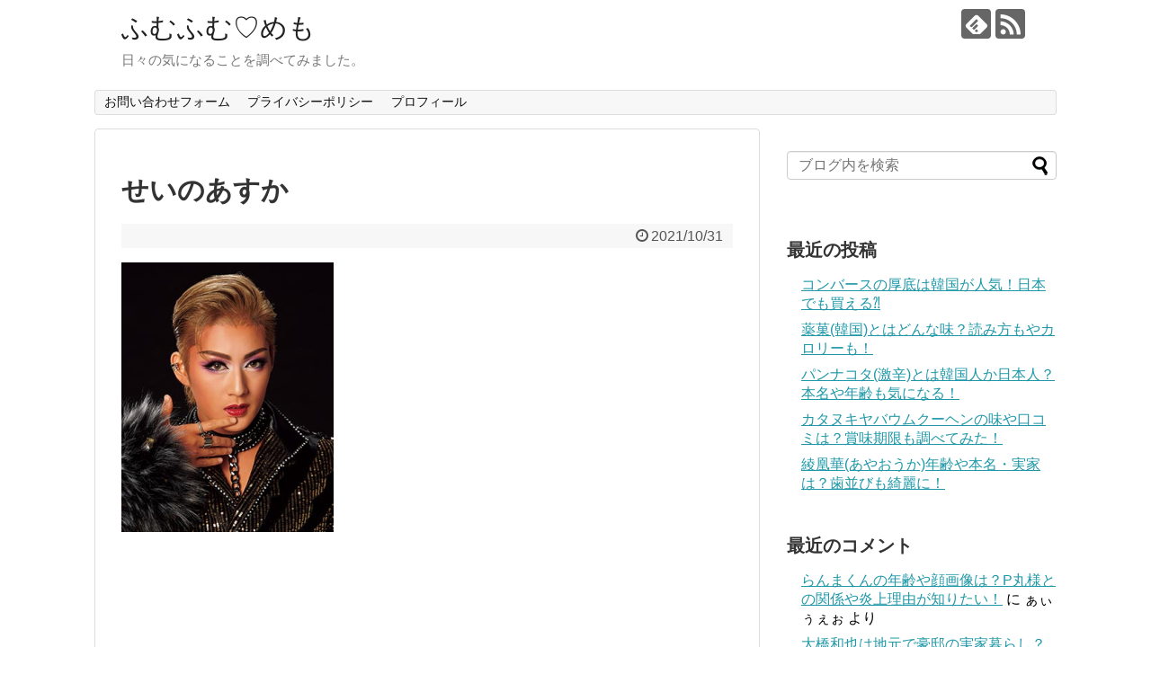

--- FILE ---
content_type: text/html; charset=UTF-8
request_url: https://uriboumiracle.com/archives/4695/%E3%81%9B%E3%81%84%E3%81%AE%E3%81%82%E3%81%99%E3%81%8B
body_size: 17486
content:
<!DOCTYPE html>
<html dir="ltr" lang="ja" prefix="og: https://ogp.me/ns#">
<head>
<meta charset="UTF-8">
  <meta name="viewport" content="width=1280, maximum-scale=1, user-scalable=yes">
<link rel="alternate" type="application/rss+xml" title="ふむふむ♡めも RSS Feed" href="https://uriboumiracle.com/feed" />
<link rel="pingback" href="https://uriboumiracle.com/xmlrpc.php" />
<meta name="robots" content="noindex,follow">
<meta name="description" content="" />
<!-- OGP -->
<meta property="og:type" content="article">
<meta property="og:description" content="">
<meta property="og:title" content="せいのあすか">
<meta property="og:url" content="https://uriboumiracle.com/archives/4695/%e3%81%9b%e3%81%84%e3%81%ae%e3%81%82%e3%81%99%e3%81%8b">
<meta property="og:image" content="https://uriboumiracle.com/wp-content/themes/simplicity2/images/og-image.jpg">
<meta property="og:site_name" content="ふむふむ♡めも">
<meta property="og:locale" content="ja_JP">
<!-- /OGP -->
<!-- Twitter Card -->
<meta name="twitter:card" content="summary">
<meta name="twitter:description" content="">
<meta name="twitter:title" content="せいのあすか">
<meta name="twitter:url" content="https://uriboumiracle.com/archives/4695/%e3%81%9b%e3%81%84%e3%81%ae%e3%81%82%e3%81%99%e3%81%8b">
<meta name="twitter:image" content="https://uriboumiracle.com/wp-content/themes/simplicity2/images/og-image.jpg">
<meta name="twitter:domain" content="uriboumiracle.com">
<!-- /Twitter Card -->

<title>せいのあすか | ふむふむ♡めも</title>

		<!-- All in One SEO 4.9.3 - aioseo.com -->
	<meta name="robots" content="max-image-preview:large" />
	<meta name="author" content="うりぼぅ"/>
	<link rel="canonical" href="https://uriboumiracle.com/archives/4695/%e3%81%9b%e3%81%84%e3%81%ae%e3%81%82%e3%81%99%e3%81%8b" />
	<meta name="generator" content="All in One SEO (AIOSEO) 4.9.3" />
		<meta property="og:locale" content="ja_JP" />
		<meta property="og:site_name" content="ふむふむ♡めも | 日々の気になることを調べてみました。" />
		<meta property="og:type" content="article" />
		<meta property="og:title" content="せいのあすか | ふむふむ♡めも" />
		<meta property="og:url" content="https://uriboumiracle.com/archives/4695/%e3%81%9b%e3%81%84%e3%81%ae%e3%81%82%e3%81%99%e3%81%8b" />
		<meta property="article:published_time" content="2021-10-31T02:27:58+00:00" />
		<meta property="article:modified_time" content="2021-10-31T02:27:58+00:00" />
		<meta name="twitter:card" content="summary" />
		<meta name="twitter:title" content="せいのあすか | ふむふむ♡めも" />
		<script type="application/ld+json" class="aioseo-schema">
			{"@context":"https:\/\/schema.org","@graph":[{"@type":"BreadcrumbList","@id":"https:\/\/uriboumiracle.com\/archives\/4695\/%e3%81%9b%e3%81%84%e3%81%ae%e3%81%82%e3%81%99%e3%81%8b#breadcrumblist","itemListElement":[{"@type":"ListItem","@id":"https:\/\/uriboumiracle.com#listItem","position":1,"name":"\u30db\u30fc\u30e0","item":"https:\/\/uriboumiracle.com","nextItem":{"@type":"ListItem","@id":"https:\/\/uriboumiracle.com\/archives\/4695\/%e3%81%9b%e3%81%84%e3%81%ae%e3%81%82%e3%81%99%e3%81%8b#listItem","name":"\u305b\u3044\u306e\u3042\u3059\u304b"}},{"@type":"ListItem","@id":"https:\/\/uriboumiracle.com\/archives\/4695\/%e3%81%9b%e3%81%84%e3%81%ae%e3%81%82%e3%81%99%e3%81%8b#listItem","position":2,"name":"\u305b\u3044\u306e\u3042\u3059\u304b","previousItem":{"@type":"ListItem","@id":"https:\/\/uriboumiracle.com#listItem","name":"\u30db\u30fc\u30e0"}}]},{"@type":"ItemPage","@id":"https:\/\/uriboumiracle.com\/archives\/4695\/%e3%81%9b%e3%81%84%e3%81%ae%e3%81%82%e3%81%99%e3%81%8b#itempage","url":"https:\/\/uriboumiracle.com\/archives\/4695\/%e3%81%9b%e3%81%84%e3%81%ae%e3%81%82%e3%81%99%e3%81%8b","name":"\u305b\u3044\u306e\u3042\u3059\u304b | \u3075\u3080\u3075\u3080\u2661\u3081\u3082","inLanguage":"ja","isPartOf":{"@id":"https:\/\/uriboumiracle.com\/#website"},"breadcrumb":{"@id":"https:\/\/uriboumiracle.com\/archives\/4695\/%e3%81%9b%e3%81%84%e3%81%ae%e3%81%82%e3%81%99%e3%81%8b#breadcrumblist"},"author":{"@id":"https:\/\/uriboumiracle.com\/archives\/author\/camelliatopaz25#author"},"creator":{"@id":"https:\/\/uriboumiracle.com\/archives\/author\/camelliatopaz25#author"},"datePublished":"2021-10-31T11:27:58+09:00","dateModified":"2021-10-31T11:27:58+09:00"},{"@type":"Person","@id":"https:\/\/uriboumiracle.com\/#person","name":"\u3046\u308a\u307c\u3045","image":"https:\/\/uriboumiracle.com\/wp-content\/uploads\/2020\/02\/PNG\u30a4\u30e1\u30fc\u30b8-6.png"},{"@type":"Person","@id":"https:\/\/uriboumiracle.com\/archives\/author\/camelliatopaz25#author","url":"https:\/\/uriboumiracle.com\/archives\/author\/camelliatopaz25","name":"\u3046\u308a\u307c\u3045","image":{"@type":"ImageObject","@id":"https:\/\/uriboumiracle.com\/archives\/4695\/%e3%81%9b%e3%81%84%e3%81%ae%e3%81%82%e3%81%99%e3%81%8b#authorImage","url":"https:\/\/secure.gravatar.com\/avatar\/f7cde08e8ba8c26023551df04da467fa8c999a7772604969914aca0e21dcc87e?s=96&d=mm&r=g","width":96,"height":96,"caption":"\u3046\u308a\u307c\u3045"}},{"@type":"WebSite","@id":"https:\/\/uriboumiracle.com\/#website","url":"https:\/\/uriboumiracle.com\/","name":"\u3075\u3080\u3075\u3080\u2661\u3081\u3082","description":"\u65e5\u3005\u306e\u6c17\u306b\u306a\u308b\u3053\u3068\u3092\u8abf\u3079\u3066\u307f\u307e\u3057\u305f\u3002","inLanguage":"ja","publisher":{"@id":"https:\/\/uriboumiracle.com\/#person"}}]}
		</script>
		<!-- All in One SEO -->

<link rel='dns-prefetch' href='//secure.gravatar.com' />
<link rel='dns-prefetch' href='//stats.wp.com' />
<link rel='dns-prefetch' href='//v0.wordpress.com' />
<link rel='preconnect' href='//i0.wp.com' />
<link rel='preconnect' href='//c0.wp.com' />
<link rel="alternate" type="application/rss+xml" title="ふむふむ♡めも &raquo; フィード" href="https://uriboumiracle.com/feed" />
<link rel="alternate" type="application/rss+xml" title="ふむふむ♡めも &raquo; コメントフィード" href="https://uriboumiracle.com/comments/feed" />
<link rel="alternate" type="application/rss+xml" title="ふむふむ♡めも &raquo; せいのあすか のコメントのフィード" href="https://uriboumiracle.com/archives/4695/%e3%81%9b%e3%81%84%e3%81%ae%e3%81%82%e3%81%99%e3%81%8b/feed" />
<link rel="alternate" title="oEmbed (JSON)" type="application/json+oembed" href="https://uriboumiracle.com/wp-json/oembed/1.0/embed?url=https%3A%2F%2Furiboumiracle.com%2Farchives%2F4695%2F%25e3%2581%259b%25e3%2581%2584%25e3%2581%25ae%25e3%2581%2582%25e3%2581%2599%25e3%2581%258b" />
<link rel="alternate" title="oEmbed (XML)" type="text/xml+oembed" href="https://uriboumiracle.com/wp-json/oembed/1.0/embed?url=https%3A%2F%2Furiboumiracle.com%2Farchives%2F4695%2F%25e3%2581%259b%25e3%2581%2584%25e3%2581%25ae%25e3%2581%2582%25e3%2581%2599%25e3%2581%258b&#038;format=xml" />
		<!-- This site uses the Google Analytics by ExactMetrics plugin v8.11.1 - Using Analytics tracking - https://www.exactmetrics.com/ -->
							<script src="//www.googletagmanager.com/gtag/js?id=G-R2S4BQMEDL"  data-cfasync="false" data-wpfc-render="false" type="text/javascript" async></script>
			<script data-cfasync="false" data-wpfc-render="false" type="text/javascript">
				var em_version = '8.11.1';
				var em_track_user = true;
				var em_no_track_reason = '';
								var ExactMetricsDefaultLocations = {"page_location":"https:\/\/uriboumiracle.com\/archives\/4695\/%E3%81%9B%E3%81%84%E3%81%AE%E3%81%82%E3%81%99%E3%81%8B\/"};
								if ( typeof ExactMetricsPrivacyGuardFilter === 'function' ) {
					var ExactMetricsLocations = (typeof ExactMetricsExcludeQuery === 'object') ? ExactMetricsPrivacyGuardFilter( ExactMetricsExcludeQuery ) : ExactMetricsPrivacyGuardFilter( ExactMetricsDefaultLocations );
				} else {
					var ExactMetricsLocations = (typeof ExactMetricsExcludeQuery === 'object') ? ExactMetricsExcludeQuery : ExactMetricsDefaultLocations;
				}

								var disableStrs = [
										'ga-disable-G-R2S4BQMEDL',
									];

				/* Function to detect opted out users */
				function __gtagTrackerIsOptedOut() {
					for (var index = 0; index < disableStrs.length; index++) {
						if (document.cookie.indexOf(disableStrs[index] + '=true') > -1) {
							return true;
						}
					}

					return false;
				}

				/* Disable tracking if the opt-out cookie exists. */
				if (__gtagTrackerIsOptedOut()) {
					for (var index = 0; index < disableStrs.length; index++) {
						window[disableStrs[index]] = true;
					}
				}

				/* Opt-out function */
				function __gtagTrackerOptout() {
					for (var index = 0; index < disableStrs.length; index++) {
						document.cookie = disableStrs[index] + '=true; expires=Thu, 31 Dec 2099 23:59:59 UTC; path=/';
						window[disableStrs[index]] = true;
					}
				}

				if ('undefined' === typeof gaOptout) {
					function gaOptout() {
						__gtagTrackerOptout();
					}
				}
								window.dataLayer = window.dataLayer || [];

				window.ExactMetricsDualTracker = {
					helpers: {},
					trackers: {},
				};
				if (em_track_user) {
					function __gtagDataLayer() {
						dataLayer.push(arguments);
					}

					function __gtagTracker(type, name, parameters) {
						if (!parameters) {
							parameters = {};
						}

						if (parameters.send_to) {
							__gtagDataLayer.apply(null, arguments);
							return;
						}

						if (type === 'event') {
														parameters.send_to = exactmetrics_frontend.v4_id;
							var hookName = name;
							if (typeof parameters['event_category'] !== 'undefined') {
								hookName = parameters['event_category'] + ':' + name;
							}

							if (typeof ExactMetricsDualTracker.trackers[hookName] !== 'undefined') {
								ExactMetricsDualTracker.trackers[hookName](parameters);
							} else {
								__gtagDataLayer('event', name, parameters);
							}
							
						} else {
							__gtagDataLayer.apply(null, arguments);
						}
					}

					__gtagTracker('js', new Date());
					__gtagTracker('set', {
						'developer_id.dNDMyYj': true,
											});
					if ( ExactMetricsLocations.page_location ) {
						__gtagTracker('set', ExactMetricsLocations);
					}
										__gtagTracker('config', 'G-R2S4BQMEDL', {"forceSSL":"true"} );
										window.gtag = __gtagTracker;										(function () {
						/* https://developers.google.com/analytics/devguides/collection/analyticsjs/ */
						/* ga and __gaTracker compatibility shim. */
						var noopfn = function () {
							return null;
						};
						var newtracker = function () {
							return new Tracker();
						};
						var Tracker = function () {
							return null;
						};
						var p = Tracker.prototype;
						p.get = noopfn;
						p.set = noopfn;
						p.send = function () {
							var args = Array.prototype.slice.call(arguments);
							args.unshift('send');
							__gaTracker.apply(null, args);
						};
						var __gaTracker = function () {
							var len = arguments.length;
							if (len === 0) {
								return;
							}
							var f = arguments[len - 1];
							if (typeof f !== 'object' || f === null || typeof f.hitCallback !== 'function') {
								if ('send' === arguments[0]) {
									var hitConverted, hitObject = false, action;
									if ('event' === arguments[1]) {
										if ('undefined' !== typeof arguments[3]) {
											hitObject = {
												'eventAction': arguments[3],
												'eventCategory': arguments[2],
												'eventLabel': arguments[4],
												'value': arguments[5] ? arguments[5] : 1,
											}
										}
									}
									if ('pageview' === arguments[1]) {
										if ('undefined' !== typeof arguments[2]) {
											hitObject = {
												'eventAction': 'page_view',
												'page_path': arguments[2],
											}
										}
									}
									if (typeof arguments[2] === 'object') {
										hitObject = arguments[2];
									}
									if (typeof arguments[5] === 'object') {
										Object.assign(hitObject, arguments[5]);
									}
									if ('undefined' !== typeof arguments[1].hitType) {
										hitObject = arguments[1];
										if ('pageview' === hitObject.hitType) {
											hitObject.eventAction = 'page_view';
										}
									}
									if (hitObject) {
										action = 'timing' === arguments[1].hitType ? 'timing_complete' : hitObject.eventAction;
										hitConverted = mapArgs(hitObject);
										__gtagTracker('event', action, hitConverted);
									}
								}
								return;
							}

							function mapArgs(args) {
								var arg, hit = {};
								var gaMap = {
									'eventCategory': 'event_category',
									'eventAction': 'event_action',
									'eventLabel': 'event_label',
									'eventValue': 'event_value',
									'nonInteraction': 'non_interaction',
									'timingCategory': 'event_category',
									'timingVar': 'name',
									'timingValue': 'value',
									'timingLabel': 'event_label',
									'page': 'page_path',
									'location': 'page_location',
									'title': 'page_title',
									'referrer' : 'page_referrer',
								};
								for (arg in args) {
																		if (!(!args.hasOwnProperty(arg) || !gaMap.hasOwnProperty(arg))) {
										hit[gaMap[arg]] = args[arg];
									} else {
										hit[arg] = args[arg];
									}
								}
								return hit;
							}

							try {
								f.hitCallback();
							} catch (ex) {
							}
						};
						__gaTracker.create = newtracker;
						__gaTracker.getByName = newtracker;
						__gaTracker.getAll = function () {
							return [];
						};
						__gaTracker.remove = noopfn;
						__gaTracker.loaded = true;
						window['__gaTracker'] = __gaTracker;
					})();
									} else {
										console.log("");
					(function () {
						function __gtagTracker() {
							return null;
						}

						window['__gtagTracker'] = __gtagTracker;
						window['gtag'] = __gtagTracker;
					})();
									}
			</script>
							<!-- / Google Analytics by ExactMetrics -->
				<!-- This site uses the Google Analytics by MonsterInsights plugin v9.11.1 - Using Analytics tracking - https://www.monsterinsights.com/ -->
							<script src="//www.googletagmanager.com/gtag/js?id=G-R2S4BQMEDL"  data-cfasync="false" data-wpfc-render="false" type="text/javascript" async></script>
			<script data-cfasync="false" data-wpfc-render="false" type="text/javascript">
				var mi_version = '9.11.1';
				var mi_track_user = true;
				var mi_no_track_reason = '';
								var MonsterInsightsDefaultLocations = {"page_location":"https:\/\/uriboumiracle.com\/archives\/4695\/%E3%81%9B%E3%81%84%E3%81%AE%E3%81%82%E3%81%99%E3%81%8B\/"};
								if ( typeof MonsterInsightsPrivacyGuardFilter === 'function' ) {
					var MonsterInsightsLocations = (typeof MonsterInsightsExcludeQuery === 'object') ? MonsterInsightsPrivacyGuardFilter( MonsterInsightsExcludeQuery ) : MonsterInsightsPrivacyGuardFilter( MonsterInsightsDefaultLocations );
				} else {
					var MonsterInsightsLocations = (typeof MonsterInsightsExcludeQuery === 'object') ? MonsterInsightsExcludeQuery : MonsterInsightsDefaultLocations;
				}

								var disableStrs = [
										'ga-disable-G-R2S4BQMEDL',
									];

				/* Function to detect opted out users */
				function __gtagTrackerIsOptedOut() {
					for (var index = 0; index < disableStrs.length; index++) {
						if (document.cookie.indexOf(disableStrs[index] + '=true') > -1) {
							return true;
						}
					}

					return false;
				}

				/* Disable tracking if the opt-out cookie exists. */
				if (__gtagTrackerIsOptedOut()) {
					for (var index = 0; index < disableStrs.length; index++) {
						window[disableStrs[index]] = true;
					}
				}

				/* Opt-out function */
				function __gtagTrackerOptout() {
					for (var index = 0; index < disableStrs.length; index++) {
						document.cookie = disableStrs[index] + '=true; expires=Thu, 31 Dec 2099 23:59:59 UTC; path=/';
						window[disableStrs[index]] = true;
					}
				}

				if ('undefined' === typeof gaOptout) {
					function gaOptout() {
						__gtagTrackerOptout();
					}
				}
								window.dataLayer = window.dataLayer || [];

				window.MonsterInsightsDualTracker = {
					helpers: {},
					trackers: {},
				};
				if (mi_track_user) {
					function __gtagDataLayer() {
						dataLayer.push(arguments);
					}

					function __gtagTracker(type, name, parameters) {
						if (!parameters) {
							parameters = {};
						}

						if (parameters.send_to) {
							__gtagDataLayer.apply(null, arguments);
							return;
						}

						if (type === 'event') {
														parameters.send_to = monsterinsights_frontend.v4_id;
							var hookName = name;
							if (typeof parameters['event_category'] !== 'undefined') {
								hookName = parameters['event_category'] + ':' + name;
							}

							if (typeof MonsterInsightsDualTracker.trackers[hookName] !== 'undefined') {
								MonsterInsightsDualTracker.trackers[hookName](parameters);
							} else {
								__gtagDataLayer('event', name, parameters);
							}
							
						} else {
							__gtagDataLayer.apply(null, arguments);
						}
					}

					__gtagTracker('js', new Date());
					__gtagTracker('set', {
						'developer_id.dZGIzZG': true,
											});
					if ( MonsterInsightsLocations.page_location ) {
						__gtagTracker('set', MonsterInsightsLocations);
					}
										__gtagTracker('config', 'G-R2S4BQMEDL', {"forceSSL":"true","link_attribution":"true"} );
										window.gtag = __gtagTracker;										(function () {
						/* https://developers.google.com/analytics/devguides/collection/analyticsjs/ */
						/* ga and __gaTracker compatibility shim. */
						var noopfn = function () {
							return null;
						};
						var newtracker = function () {
							return new Tracker();
						};
						var Tracker = function () {
							return null;
						};
						var p = Tracker.prototype;
						p.get = noopfn;
						p.set = noopfn;
						p.send = function () {
							var args = Array.prototype.slice.call(arguments);
							args.unshift('send');
							__gaTracker.apply(null, args);
						};
						var __gaTracker = function () {
							var len = arguments.length;
							if (len === 0) {
								return;
							}
							var f = arguments[len - 1];
							if (typeof f !== 'object' || f === null || typeof f.hitCallback !== 'function') {
								if ('send' === arguments[0]) {
									var hitConverted, hitObject = false, action;
									if ('event' === arguments[1]) {
										if ('undefined' !== typeof arguments[3]) {
											hitObject = {
												'eventAction': arguments[3],
												'eventCategory': arguments[2],
												'eventLabel': arguments[4],
												'value': arguments[5] ? arguments[5] : 1,
											}
										}
									}
									if ('pageview' === arguments[1]) {
										if ('undefined' !== typeof arguments[2]) {
											hitObject = {
												'eventAction': 'page_view',
												'page_path': arguments[2],
											}
										}
									}
									if (typeof arguments[2] === 'object') {
										hitObject = arguments[2];
									}
									if (typeof arguments[5] === 'object') {
										Object.assign(hitObject, arguments[5]);
									}
									if ('undefined' !== typeof arguments[1].hitType) {
										hitObject = arguments[1];
										if ('pageview' === hitObject.hitType) {
											hitObject.eventAction = 'page_view';
										}
									}
									if (hitObject) {
										action = 'timing' === arguments[1].hitType ? 'timing_complete' : hitObject.eventAction;
										hitConverted = mapArgs(hitObject);
										__gtagTracker('event', action, hitConverted);
									}
								}
								return;
							}

							function mapArgs(args) {
								var arg, hit = {};
								var gaMap = {
									'eventCategory': 'event_category',
									'eventAction': 'event_action',
									'eventLabel': 'event_label',
									'eventValue': 'event_value',
									'nonInteraction': 'non_interaction',
									'timingCategory': 'event_category',
									'timingVar': 'name',
									'timingValue': 'value',
									'timingLabel': 'event_label',
									'page': 'page_path',
									'location': 'page_location',
									'title': 'page_title',
									'referrer' : 'page_referrer',
								};
								for (arg in args) {
																		if (!(!args.hasOwnProperty(arg) || !gaMap.hasOwnProperty(arg))) {
										hit[gaMap[arg]] = args[arg];
									} else {
										hit[arg] = args[arg];
									}
								}
								return hit;
							}

							try {
								f.hitCallback();
							} catch (ex) {
							}
						};
						__gaTracker.create = newtracker;
						__gaTracker.getByName = newtracker;
						__gaTracker.getAll = function () {
							return [];
						};
						__gaTracker.remove = noopfn;
						__gaTracker.loaded = true;
						window['__gaTracker'] = __gaTracker;
					})();
									} else {
										console.log("");
					(function () {
						function __gtagTracker() {
							return null;
						}

						window['__gtagTracker'] = __gtagTracker;
						window['gtag'] = __gtagTracker;
					})();
									}
			</script>
							<!-- / Google Analytics by MonsterInsights -->
		<!-- uriboumiracle.com is managing ads with Advanced Ads 2.0.16 – https://wpadvancedads.com/ --><script id="uribo-ready">
			window.advanced_ads_ready=function(e,a){a=a||"complete";var d=function(e){return"interactive"===a?"loading"!==e:"complete"===e};d(document.readyState)?e():document.addEventListener("readystatechange",(function(a){d(a.target.readyState)&&e()}),{once:"interactive"===a})},window.advanced_ads_ready_queue=window.advanced_ads_ready_queue||[];		</script>
		<style id='wp-img-auto-sizes-contain-inline-css' type='text/css'>
img:is([sizes=auto i],[sizes^="auto," i]){contain-intrinsic-size:3000px 1500px}
/*# sourceURL=wp-img-auto-sizes-contain-inline-css */
</style>
<link rel='stylesheet' id='simplicity-style-css' href='https://uriboumiracle.com/wp-content/themes/simplicity2/style.css?ver=6.9&#038;fver=20180915011641' type='text/css' media='all' />
<link rel='stylesheet' id='responsive-style-css' href='https://uriboumiracle.com/wp-content/themes/simplicity2/css/responsive-pc.css?ver=6.9&#038;fver=20180915011640' type='text/css' media='all' />
<link rel='stylesheet' id='font-awesome-style-css' href='https://uriboumiracle.com/wp-content/themes/simplicity2/webfonts/css/font-awesome.min.css?ver=6.9&#038;fver=20180915011641' type='text/css' media='all' />
<link rel='stylesheet' id='icomoon-style-css' href='https://uriboumiracle.com/wp-content/themes/simplicity2/webfonts/icomoon/style.css?ver=6.9&#038;fver=20180915011641' type='text/css' media='all' />
<link rel='stylesheet' id='extension-style-css' href='https://uriboumiracle.com/wp-content/themes/simplicity2/css/extension.css?ver=6.9&#038;fver=20180915011640' type='text/css' media='all' />
<style id='extension-style-inline-css' type='text/css'>
@media screen and (max-width:639px){.article br{display:block}}
/*# sourceURL=extension-style-inline-css */
</style>
<link rel='stylesheet' id='print-style-css' href='https://uriboumiracle.com/wp-content/themes/simplicity2/css/print.css?ver=6.9&#038;fver=20180915011640' type='text/css' media='print' />
<link rel='stylesheet' id='sns-twitter-type-style-css' href='https://uriboumiracle.com/wp-content/themes/simplicity2/css/sns-twitter-type.css?ver=6.9&#038;fver=20180915011640' type='text/css' media='all' />
<style id='wp-emoji-styles-inline-css' type='text/css'>

	img.wp-smiley, img.emoji {
		display: inline !important;
		border: none !important;
		box-shadow: none !important;
		height: 1em !important;
		width: 1em !important;
		margin: 0 0.07em !important;
		vertical-align: -0.1em !important;
		background: none !important;
		padding: 0 !important;
	}
/*# sourceURL=wp-emoji-styles-inline-css */
</style>
<style id='wp-block-library-inline-css' type='text/css'>
:root{--wp-block-synced-color:#7a00df;--wp-block-synced-color--rgb:122,0,223;--wp-bound-block-color:var(--wp-block-synced-color);--wp-editor-canvas-background:#ddd;--wp-admin-theme-color:#007cba;--wp-admin-theme-color--rgb:0,124,186;--wp-admin-theme-color-darker-10:#006ba1;--wp-admin-theme-color-darker-10--rgb:0,107,160.5;--wp-admin-theme-color-darker-20:#005a87;--wp-admin-theme-color-darker-20--rgb:0,90,135;--wp-admin-border-width-focus:2px}@media (min-resolution:192dpi){:root{--wp-admin-border-width-focus:1.5px}}.wp-element-button{cursor:pointer}:root .has-very-light-gray-background-color{background-color:#eee}:root .has-very-dark-gray-background-color{background-color:#313131}:root .has-very-light-gray-color{color:#eee}:root .has-very-dark-gray-color{color:#313131}:root .has-vivid-green-cyan-to-vivid-cyan-blue-gradient-background{background:linear-gradient(135deg,#00d084,#0693e3)}:root .has-purple-crush-gradient-background{background:linear-gradient(135deg,#34e2e4,#4721fb 50%,#ab1dfe)}:root .has-hazy-dawn-gradient-background{background:linear-gradient(135deg,#faaca8,#dad0ec)}:root .has-subdued-olive-gradient-background{background:linear-gradient(135deg,#fafae1,#67a671)}:root .has-atomic-cream-gradient-background{background:linear-gradient(135deg,#fdd79a,#004a59)}:root .has-nightshade-gradient-background{background:linear-gradient(135deg,#330968,#31cdcf)}:root .has-midnight-gradient-background{background:linear-gradient(135deg,#020381,#2874fc)}:root{--wp--preset--font-size--normal:16px;--wp--preset--font-size--huge:42px}.has-regular-font-size{font-size:1em}.has-larger-font-size{font-size:2.625em}.has-normal-font-size{font-size:var(--wp--preset--font-size--normal)}.has-huge-font-size{font-size:var(--wp--preset--font-size--huge)}.has-text-align-center{text-align:center}.has-text-align-left{text-align:left}.has-text-align-right{text-align:right}.has-fit-text{white-space:nowrap!important}#end-resizable-editor-section{display:none}.aligncenter{clear:both}.items-justified-left{justify-content:flex-start}.items-justified-center{justify-content:center}.items-justified-right{justify-content:flex-end}.items-justified-space-between{justify-content:space-between}.screen-reader-text{border:0;clip-path:inset(50%);height:1px;margin:-1px;overflow:hidden;padding:0;position:absolute;width:1px;word-wrap:normal!important}.screen-reader-text:focus{background-color:#ddd;clip-path:none;color:#444;display:block;font-size:1em;height:auto;left:5px;line-height:normal;padding:15px 23px 14px;text-decoration:none;top:5px;width:auto;z-index:100000}html :where(.has-border-color){border-style:solid}html :where([style*=border-top-color]){border-top-style:solid}html :where([style*=border-right-color]){border-right-style:solid}html :where([style*=border-bottom-color]){border-bottom-style:solid}html :where([style*=border-left-color]){border-left-style:solid}html :where([style*=border-width]){border-style:solid}html :where([style*=border-top-width]){border-top-style:solid}html :where([style*=border-right-width]){border-right-style:solid}html :where([style*=border-bottom-width]){border-bottom-style:solid}html :where([style*=border-left-width]){border-left-style:solid}html :where(img[class*=wp-image-]){height:auto;max-width:100%}:where(figure){margin:0 0 1em}html :where(.is-position-sticky){--wp-admin--admin-bar--position-offset:var(--wp-admin--admin-bar--height,0px)}@media screen and (max-width:600px){html :where(.is-position-sticky){--wp-admin--admin-bar--position-offset:0px}}

/*# sourceURL=wp-block-library-inline-css */
</style><style id='global-styles-inline-css' type='text/css'>
:root{--wp--preset--aspect-ratio--square: 1;--wp--preset--aspect-ratio--4-3: 4/3;--wp--preset--aspect-ratio--3-4: 3/4;--wp--preset--aspect-ratio--3-2: 3/2;--wp--preset--aspect-ratio--2-3: 2/3;--wp--preset--aspect-ratio--16-9: 16/9;--wp--preset--aspect-ratio--9-16: 9/16;--wp--preset--color--black: #000000;--wp--preset--color--cyan-bluish-gray: #abb8c3;--wp--preset--color--white: #ffffff;--wp--preset--color--pale-pink: #f78da7;--wp--preset--color--vivid-red: #cf2e2e;--wp--preset--color--luminous-vivid-orange: #ff6900;--wp--preset--color--luminous-vivid-amber: #fcb900;--wp--preset--color--light-green-cyan: #7bdcb5;--wp--preset--color--vivid-green-cyan: #00d084;--wp--preset--color--pale-cyan-blue: #8ed1fc;--wp--preset--color--vivid-cyan-blue: #0693e3;--wp--preset--color--vivid-purple: #9b51e0;--wp--preset--gradient--vivid-cyan-blue-to-vivid-purple: linear-gradient(135deg,rgb(6,147,227) 0%,rgb(155,81,224) 100%);--wp--preset--gradient--light-green-cyan-to-vivid-green-cyan: linear-gradient(135deg,rgb(122,220,180) 0%,rgb(0,208,130) 100%);--wp--preset--gradient--luminous-vivid-amber-to-luminous-vivid-orange: linear-gradient(135deg,rgb(252,185,0) 0%,rgb(255,105,0) 100%);--wp--preset--gradient--luminous-vivid-orange-to-vivid-red: linear-gradient(135deg,rgb(255,105,0) 0%,rgb(207,46,46) 100%);--wp--preset--gradient--very-light-gray-to-cyan-bluish-gray: linear-gradient(135deg,rgb(238,238,238) 0%,rgb(169,184,195) 100%);--wp--preset--gradient--cool-to-warm-spectrum: linear-gradient(135deg,rgb(74,234,220) 0%,rgb(151,120,209) 20%,rgb(207,42,186) 40%,rgb(238,44,130) 60%,rgb(251,105,98) 80%,rgb(254,248,76) 100%);--wp--preset--gradient--blush-light-purple: linear-gradient(135deg,rgb(255,206,236) 0%,rgb(152,150,240) 100%);--wp--preset--gradient--blush-bordeaux: linear-gradient(135deg,rgb(254,205,165) 0%,rgb(254,45,45) 50%,rgb(107,0,62) 100%);--wp--preset--gradient--luminous-dusk: linear-gradient(135deg,rgb(255,203,112) 0%,rgb(199,81,192) 50%,rgb(65,88,208) 100%);--wp--preset--gradient--pale-ocean: linear-gradient(135deg,rgb(255,245,203) 0%,rgb(182,227,212) 50%,rgb(51,167,181) 100%);--wp--preset--gradient--electric-grass: linear-gradient(135deg,rgb(202,248,128) 0%,rgb(113,206,126) 100%);--wp--preset--gradient--midnight: linear-gradient(135deg,rgb(2,3,129) 0%,rgb(40,116,252) 100%);--wp--preset--font-size--small: 13px;--wp--preset--font-size--medium: 20px;--wp--preset--font-size--large: 36px;--wp--preset--font-size--x-large: 42px;--wp--preset--spacing--20: 0.44rem;--wp--preset--spacing--30: 0.67rem;--wp--preset--spacing--40: 1rem;--wp--preset--spacing--50: 1.5rem;--wp--preset--spacing--60: 2.25rem;--wp--preset--spacing--70: 3.38rem;--wp--preset--spacing--80: 5.06rem;--wp--preset--shadow--natural: 6px 6px 9px rgba(0, 0, 0, 0.2);--wp--preset--shadow--deep: 12px 12px 50px rgba(0, 0, 0, 0.4);--wp--preset--shadow--sharp: 6px 6px 0px rgba(0, 0, 0, 0.2);--wp--preset--shadow--outlined: 6px 6px 0px -3px rgb(255, 255, 255), 6px 6px rgb(0, 0, 0);--wp--preset--shadow--crisp: 6px 6px 0px rgb(0, 0, 0);}:where(.is-layout-flex){gap: 0.5em;}:where(.is-layout-grid){gap: 0.5em;}body .is-layout-flex{display: flex;}.is-layout-flex{flex-wrap: wrap;align-items: center;}.is-layout-flex > :is(*, div){margin: 0;}body .is-layout-grid{display: grid;}.is-layout-grid > :is(*, div){margin: 0;}:where(.wp-block-columns.is-layout-flex){gap: 2em;}:where(.wp-block-columns.is-layout-grid){gap: 2em;}:where(.wp-block-post-template.is-layout-flex){gap: 1.25em;}:where(.wp-block-post-template.is-layout-grid){gap: 1.25em;}.has-black-color{color: var(--wp--preset--color--black) !important;}.has-cyan-bluish-gray-color{color: var(--wp--preset--color--cyan-bluish-gray) !important;}.has-white-color{color: var(--wp--preset--color--white) !important;}.has-pale-pink-color{color: var(--wp--preset--color--pale-pink) !important;}.has-vivid-red-color{color: var(--wp--preset--color--vivid-red) !important;}.has-luminous-vivid-orange-color{color: var(--wp--preset--color--luminous-vivid-orange) !important;}.has-luminous-vivid-amber-color{color: var(--wp--preset--color--luminous-vivid-amber) !important;}.has-light-green-cyan-color{color: var(--wp--preset--color--light-green-cyan) !important;}.has-vivid-green-cyan-color{color: var(--wp--preset--color--vivid-green-cyan) !important;}.has-pale-cyan-blue-color{color: var(--wp--preset--color--pale-cyan-blue) !important;}.has-vivid-cyan-blue-color{color: var(--wp--preset--color--vivid-cyan-blue) !important;}.has-vivid-purple-color{color: var(--wp--preset--color--vivid-purple) !important;}.has-black-background-color{background-color: var(--wp--preset--color--black) !important;}.has-cyan-bluish-gray-background-color{background-color: var(--wp--preset--color--cyan-bluish-gray) !important;}.has-white-background-color{background-color: var(--wp--preset--color--white) !important;}.has-pale-pink-background-color{background-color: var(--wp--preset--color--pale-pink) !important;}.has-vivid-red-background-color{background-color: var(--wp--preset--color--vivid-red) !important;}.has-luminous-vivid-orange-background-color{background-color: var(--wp--preset--color--luminous-vivid-orange) !important;}.has-luminous-vivid-amber-background-color{background-color: var(--wp--preset--color--luminous-vivid-amber) !important;}.has-light-green-cyan-background-color{background-color: var(--wp--preset--color--light-green-cyan) !important;}.has-vivid-green-cyan-background-color{background-color: var(--wp--preset--color--vivid-green-cyan) !important;}.has-pale-cyan-blue-background-color{background-color: var(--wp--preset--color--pale-cyan-blue) !important;}.has-vivid-cyan-blue-background-color{background-color: var(--wp--preset--color--vivid-cyan-blue) !important;}.has-vivid-purple-background-color{background-color: var(--wp--preset--color--vivid-purple) !important;}.has-black-border-color{border-color: var(--wp--preset--color--black) !important;}.has-cyan-bluish-gray-border-color{border-color: var(--wp--preset--color--cyan-bluish-gray) !important;}.has-white-border-color{border-color: var(--wp--preset--color--white) !important;}.has-pale-pink-border-color{border-color: var(--wp--preset--color--pale-pink) !important;}.has-vivid-red-border-color{border-color: var(--wp--preset--color--vivid-red) !important;}.has-luminous-vivid-orange-border-color{border-color: var(--wp--preset--color--luminous-vivid-orange) !important;}.has-luminous-vivid-amber-border-color{border-color: var(--wp--preset--color--luminous-vivid-amber) !important;}.has-light-green-cyan-border-color{border-color: var(--wp--preset--color--light-green-cyan) !important;}.has-vivid-green-cyan-border-color{border-color: var(--wp--preset--color--vivid-green-cyan) !important;}.has-pale-cyan-blue-border-color{border-color: var(--wp--preset--color--pale-cyan-blue) !important;}.has-vivid-cyan-blue-border-color{border-color: var(--wp--preset--color--vivid-cyan-blue) !important;}.has-vivid-purple-border-color{border-color: var(--wp--preset--color--vivid-purple) !important;}.has-vivid-cyan-blue-to-vivid-purple-gradient-background{background: var(--wp--preset--gradient--vivid-cyan-blue-to-vivid-purple) !important;}.has-light-green-cyan-to-vivid-green-cyan-gradient-background{background: var(--wp--preset--gradient--light-green-cyan-to-vivid-green-cyan) !important;}.has-luminous-vivid-amber-to-luminous-vivid-orange-gradient-background{background: var(--wp--preset--gradient--luminous-vivid-amber-to-luminous-vivid-orange) !important;}.has-luminous-vivid-orange-to-vivid-red-gradient-background{background: var(--wp--preset--gradient--luminous-vivid-orange-to-vivid-red) !important;}.has-very-light-gray-to-cyan-bluish-gray-gradient-background{background: var(--wp--preset--gradient--very-light-gray-to-cyan-bluish-gray) !important;}.has-cool-to-warm-spectrum-gradient-background{background: var(--wp--preset--gradient--cool-to-warm-spectrum) !important;}.has-blush-light-purple-gradient-background{background: var(--wp--preset--gradient--blush-light-purple) !important;}.has-blush-bordeaux-gradient-background{background: var(--wp--preset--gradient--blush-bordeaux) !important;}.has-luminous-dusk-gradient-background{background: var(--wp--preset--gradient--luminous-dusk) !important;}.has-pale-ocean-gradient-background{background: var(--wp--preset--gradient--pale-ocean) !important;}.has-electric-grass-gradient-background{background: var(--wp--preset--gradient--electric-grass) !important;}.has-midnight-gradient-background{background: var(--wp--preset--gradient--midnight) !important;}.has-small-font-size{font-size: var(--wp--preset--font-size--small) !important;}.has-medium-font-size{font-size: var(--wp--preset--font-size--medium) !important;}.has-large-font-size{font-size: var(--wp--preset--font-size--large) !important;}.has-x-large-font-size{font-size: var(--wp--preset--font-size--x-large) !important;}
/*# sourceURL=global-styles-inline-css */
</style>

<style id='classic-theme-styles-inline-css' type='text/css'>
/*! This file is auto-generated */
.wp-block-button__link{color:#fff;background-color:#32373c;border-radius:9999px;box-shadow:none;text-decoration:none;padding:calc(.667em + 2px) calc(1.333em + 2px);font-size:1.125em}.wp-block-file__button{background:#32373c;color:#fff;text-decoration:none}
/*# sourceURL=/wp-includes/css/classic-themes.min.css */
</style>
<link rel='stylesheet' id='contact-form-7-css' href='https://uriboumiracle.com/wp-content/plugins/contact-form-7/includes/css/styles.css?ver=6.1.4&#038;fver=20251130035614' type='text/css' media='all' />
<link rel='stylesheet' id='toc-screen-css' href='https://uriboumiracle.com/wp-content/plugins/table-of-contents-plus/screen.min.css?ver=2411.1&#038;fver=20241121035417' type='text/css' media='all' />
<style id='jetpack_facebook_likebox-inline-css' type='text/css'>
.widget_facebook_likebox {
	overflow: hidden;
}

/*# sourceURL=https://uriboumiracle.com/wp-content/plugins/jetpack/modules/widgets/facebook-likebox/style.css */
</style>
<link rel='stylesheet' id='pochipp-front-css' href='https://uriboumiracle.com/wp-content/plugins/pochipp/dist/css/style.css?ver=1.18.3&#038;fver=20260112035523' type='text/css' media='all' />
<script type="text/javascript" src="https://c0.wp.com/c/6.9/wp-includes/js/jquery/jquery.min.js" id="jquery-core-js"></script>
<script type="text/javascript" src="https://c0.wp.com/c/6.9/wp-includes/js/jquery/jquery-migrate.min.js" id="jquery-migrate-js"></script>
<script type="text/javascript" src="https://uriboumiracle.com/wp-content/plugins/google-analytics-dashboard-for-wp/assets/js/frontend-gtag.min.js?ver=8.11.1&amp;fver=20260106035426" id="exactmetrics-frontend-script-js" async="async" data-wp-strategy="async"></script>
<script data-cfasync="false" data-wpfc-render="false" type="text/javascript" id='exactmetrics-frontend-script-js-extra'>/* <![CDATA[ */
var exactmetrics_frontend = {"js_events_tracking":"true","download_extensions":"zip,mp3,mpeg,pdf,docx,pptx,xlsx,rar","inbound_paths":"[{\"path\":\"\\\/go\\\/\",\"label\":\"affiliate\"},{\"path\":\"\\\/recommend\\\/\",\"label\":\"affiliate\"}]","home_url":"https:\/\/uriboumiracle.com","hash_tracking":"false","v4_id":"G-R2S4BQMEDL"};/* ]]> */
</script>
<script type="text/javascript" src="https://uriboumiracle.com/wp-content/plugins/google-analytics-for-wordpress/assets/js/frontend-gtag.min.js?ver=9.11.1&amp;fver=20260106035432" id="monsterinsights-frontend-script-js" async="async" data-wp-strategy="async"></script>
<script data-cfasync="false" data-wpfc-render="false" type="text/javascript" id='monsterinsights-frontend-script-js-extra'>/* <![CDATA[ */
var monsterinsights_frontend = {"js_events_tracking":"true","download_extensions":"doc,pdf,ppt,zip,xls,docx,pptx,xlsx","inbound_paths":"[{\"path\":\"\\\/go\\\/\",\"label\":\"affiliate\"},{\"path\":\"\\\/recommend\\\/\",\"label\":\"affiliate\"}]","home_url":"https:\/\/uriboumiracle.com","hash_tracking":"false","v4_id":"G-R2S4BQMEDL"};/* ]]> */
</script>
<link rel='shortlink' href='https://wp.me/aawDy6-1e5' />
	<style>img#wpstats{display:none}</style>
		<!-- Pochipp -->
<style id="pchpp_custom_style">:root{--pchpp-color-inline: #069A8E;--pchpp-color-custom: #5ca250;--pchpp-color-custom-2: #8e59e4;--pchpp-color-amazon: #f99a0c;--pchpp-color-rakuten: #e0423c;--pchpp-color-yahoo: #438ee8;--pchpp-color-mercari: #3c3c3c;--pchpp-inline-bg-color: var(--pchpp-color-inline);--pchpp-inline-txt-color: #fff;--pchpp-inline-shadow: 0 1px 4px -1px rgba(0, 0, 0, 0.2);--pchpp-inline-radius: 0px;--pchpp-inline-width: auto;}</style>
<script id="pchpp_vars">window.pchppVars = {};window.pchppVars.ajaxUrl = "https://uriboumiracle.com/wp-admin/admin-ajax.php";window.pchppVars.ajaxNonce = "db4621e977";</script>

<!-- / Pochipp -->
<style type="text/css">.recentcomments a{display:inline !important;padding:0 !important;margin:0 !important;}</style><meta name="google-site-verification" content="-OC-dAUGCAtw8cp2wjCr3WFMj-tO8gtUAiqBK4S7zGM" />
<script src="https://ajax.googleapis.com/ajax/libs/jquery/1.12.4/jquery.min.js"></script>
<script async src="//pagead2.googlesyndication.com/pagead/js/adsbygoogle.js"></script>
<script>
    $(window).load(function() {
        $('ins.adsbygoogle').each(function() {
            (adsbygoogle = window.adsbygoogle || []).push({});
        });
    });
</script>	
	
</head>
  <body class="attachment wp-singular attachment-template-default single single-attachment postid-4717 attachmentid-4717 attachment-png wp-theme-simplicity2 aa-prefix-uribo-" itemscope itemtype="https://schema.org/WebPage">
    <div id="container">

      <!-- header -->
      <header itemscope itemtype="https://schema.org/WPHeader">
        <div id="header" class="clearfix">
          <div id="header-in">

                        <div id="h-top">
              
              <div class="alignleft top-title-catchphrase">
                <!-- サイトのタイトル -->
<p id="site-title" itemscope itemtype="https://schema.org/Organization">
  <a href="https://uriboumiracle.com/">ふむふむ♡めも</a></p>
<!-- サイトの概要 -->
<p id="site-description">
  日々の気になることを調べてみました。</p>
              </div>

              <div class="alignright top-sns-follows">
                                <!-- SNSページ -->
<div class="sns-pages">
<p class="sns-follow-msg">フォローする</p>
<ul class="snsp">
<li class="feedly-page"><a href="//feedly.com/i/subscription/feed/https://uriboumiracle.com/feed" target="blank" title="feedlyで更新情報を購読" rel="nofollow"><span class="icon-feedly-logo"></span></a></li><li class="rss-page"><a href="https://uriboumiracle.com/feed" target="_blank" title="RSSで更新情報をフォロー" rel="nofollow"><span class="icon-rss-logo"></span></a></li>  </ul>
</div>
                              </div>

            </div><!-- /#h-top -->
          </div><!-- /#header-in -->
        </div><!-- /#header -->
      </header>

      <!-- Navigation -->
<nav itemscope itemtype="https://schema.org/SiteNavigationElement">
  <div id="navi">
      	<div id="navi-in">
      <div class="menu"><ul>
<li class="page_item page-item-29"><a href="https://uriboumiracle.com/form">お問い合わせフォーム</a></li>
<li class="page_item page-item-31"><a href="https://uriboumiracle.com/page-31">プライバシーポリシー</a></li>
<li class="page_item page-item-36"><a href="https://uriboumiracle.com/page-36">プロフィール</a></li>
</ul></div>
    </div><!-- /#navi-in -->
  </div><!-- /#navi -->
</nav>
<!-- /Navigation -->
      <!-- 本体部分 -->
      <div id="body">
        <div id="body-in" class="cf">

          
          <!-- main -->
          <main itemscope itemprop="mainContentOfPage">
            <div id="main" itemscope itemtype="https://schema.org/Blog">
  
    <div id="post-4717" class="post-4717 attachment type-attachment status-inherit hentry">
  <article class="article">
  
  
  <header>
    <h1 class="entry-title">せいのあすか</h1>
    <p class="post-meta">
            <span class="post-date"><span class="fa fa-clock-o fa-fw"></span><time class="entry-date date published updated" datetime="2021-10-31T11:27:58+09:00">2021/10/31</time></span>
    
      
      
      
      
      
      
    </p>

    
    
    
      </header>

  
  <div id="the-content" class="entry-content">
  <p class="attachment"><a href="https://i0.wp.com/uriboumiracle.com/wp-content/uploads/2021/10/%E3%81%9B%E3%81%84%E3%81%AE%E3%81%82%E3%81%99%E3%81%8B.png?ssl=1"><img fetchpriority="high" decoding="async" width="236" height="300" src="https://i0.wp.com/uriboumiracle.com/wp-content/uploads/2021/10/%E3%81%9B%E3%81%84%E3%81%AE%E3%81%82%E3%81%99%E3%81%8B.png?fit=236%2C300&amp;ssl=1" class="attachment-medium size-medium" alt="" data-attachment-id="4717" data-permalink="https://uriboumiracle.com/archives/4695/%e3%81%9b%e3%81%84%e3%81%ae%e3%81%82%e3%81%99%e3%81%8b" data-orig-file="https://i0.wp.com/uriboumiracle.com/wp-content/uploads/2021/10/%E3%81%9B%E3%81%84%E3%81%AE%E3%81%82%E3%81%99%E3%81%8B.png?fit=310%2C394&amp;ssl=1" data-orig-size="310,394" data-comments-opened="1" data-image-meta="{&quot;aperture&quot;:&quot;0&quot;,&quot;credit&quot;:&quot;&quot;,&quot;camera&quot;:&quot;&quot;,&quot;caption&quot;:&quot;&quot;,&quot;created_timestamp&quot;:&quot;0&quot;,&quot;copyright&quot;:&quot;&quot;,&quot;focal_length&quot;:&quot;0&quot;,&quot;iso&quot;:&quot;0&quot;,&quot;shutter_speed&quot;:&quot;0&quot;,&quot;title&quot;:&quot;&quot;,&quot;orientation&quot;:&quot;0&quot;}" data-image-title="せいのあすか" data-image-description="" data-image-caption="" data-medium-file="https://i0.wp.com/uriboumiracle.com/wp-content/uploads/2021/10/%E3%81%9B%E3%81%84%E3%81%AE%E3%81%82%E3%81%99%E3%81%8B.png?fit=236%2C300&amp;ssl=1" data-large-file="https://i0.wp.com/uriboumiracle.com/wp-content/uploads/2021/10/%E3%81%9B%E3%81%84%E3%81%AE%E3%81%82%E3%81%99%E3%81%8B.png?fit=310%2C394&amp;ssl=1" /></a></p>
<div class="uribo-" id="uribo-552394610"><script async src="https://pagead2.googlesyndication.com/pagead/js/adsbygoogle.js"></script>
<ins class="adsbygoogle"
     style="display:block"
     data-ad-format="autorelaxed"
     data-ad-client="ca-pub-3377655603598284"
     data-ad-slot="2128765931"></ins>
<script>
     (adsbygoogle = window.adsbygoogle || []).push({});
</script></div>  </div>

  <footer>
    <!-- ページリンク -->
          <div id="custom_html-2" class="widget_text widget-under-article widget_custom_html"><div class="textwidget custom-html-widget"><ins class="adsbygoogle"
     style="display:block"
     data-ad-format="autorelaxed"
     data-ad-client="ca-pub-3377655603598284"
     data-ad-slot="9343597896"></ins>
</div></div>    
    

    
    <div id="sns-group" class="sns-group sns-group-bottom">
    <div class="sns-buttons sns-buttons-pc">
    <p class="sns-share-msg">シェアする</p>
    <ul class="snsb clearfix">
    <li class="balloon-btn twitter-balloon-btn twitter-balloon-btn-defalt">
  <div class="balloon-btn-set">
    <div class="arrow-box">
      <a href="//twitter.com/search?q=https%3A%2F%2Furiboumiracle.com%2Farchives%2F4695%2F%25e3%2581%259b%25e3%2581%2584%25e3%2581%25ae%25e3%2581%2582%25e3%2581%2599%25e3%2581%258b" target="blank" class="arrow-box-link twitter-arrow-box-link" rel="nofollow">
        <span class="social-count twitter-count"><span class="fa fa-comments"></span></span>
      </a>
    </div>
    <a href="https://twitter.com/intent/tweet?text=%E3%81%9B%E3%81%84%E3%81%AE%E3%81%82%E3%81%99%E3%81%8B&amp;url=https%3A%2F%2Furiboumiracle.com%2Farchives%2F4695%2F%25e3%2581%259b%25e3%2581%2584%25e3%2581%25ae%25e3%2581%2582%25e3%2581%2599%25e3%2581%258b" target="blank" class="balloon-btn-link twitter-balloon-btn-link twitter-balloon-btn-link-default" rel="nofollow">
      <span class="fa fa-twitter"></span>
              <span class="tweet-label">ツイート</span>
          </a>
  </div>
</li>
        <li class="facebook-btn"><div class="fb-like" data-href="https://uriboumiracle.com/archives/4695/%e3%81%9b%e3%81%84%e3%81%ae%e3%81%82%e3%81%99%e3%81%8b" data-layout="box_count" data-action="like" data-show-faces="false" data-share="true"></div></li>
            <li class="google-plus-btn"><script type="text/javascript" src="//apis.google.com/js/plusone.js"></script>
      <div class="g-plusone" data-size="tall" data-href="https://uriboumiracle.com/archives/4695/%e3%81%9b%e3%81%84%e3%81%ae%e3%81%82%e3%81%99%e3%81%8b"></div>
    </li>
            <li class="hatena-btn"> <a href="//b.hatena.ne.jp/entry/https://uriboumiracle.com/archives/4695/%e3%81%9b%e3%81%84%e3%81%ae%e3%81%82%e3%81%99%e3%81%8b" class="hatena-bookmark-button" data-hatena-bookmark-title="せいのあすか｜ふむふむ♡めも" data-hatena-bookmark-layout="vertical-large"><img src="//b.st-hatena.com/images/entry-button/button-only.gif" alt="このエントリーをはてなブックマークに追加" style="border: none;" /></a><script type="text/javascript" src="//b.st-hatena.com/js/bookmark_button.js" async="async"></script>
    </li>
            <li class="pocket-btn"><a data-pocket-label="pocket" data-pocket-count="vertical" class="pocket-btn" data-lang="en"></a>
<script type="text/javascript">!function(d,i){if(!d.getElementById(i)){var j=d.createElement("script");j.id=i;j.src="//widgets.getpocket.com/v1/j/btn.js?v=1";var w=d.getElementById(i);d.body.appendChild(j);}}(document,"pocket-btn-js");</script>
    </li>
            <li class="line-btn">
      <a href="//timeline.line.me/social-plugin/share?url=https%3A%2F%2Furiboumiracle.com%2Farchives%2F4695%2F%25e3%2581%259b%25e3%2581%2584%25e3%2581%25ae%25e3%2581%2582%25e3%2581%2599%25e3%2581%258b" target="blank" class="line-btn-link" rel="nofollow">
          <img src="https://uriboumiracle.com/wp-content/themes/simplicity2/images/line-btn.png" alt="" class="line-btn-img"><img src="https://uriboumiracle.com/wp-content/themes/simplicity2/images/line-btn-mini.png" alt="" class="line-btn-img-mini">
        </a>
    </li>
                      </ul>
</div>

    <!-- SNSページ -->
<div class="sns-pages">
<p class="sns-follow-msg">フォローする</p>
<ul class="snsp">
<li class="feedly-page"><a href="//feedly.com/i/subscription/feed/https://uriboumiracle.com/feed" target="blank" title="feedlyで更新情報を購読" rel="nofollow"><span class="icon-feedly-logo"></span></a></li><li class="rss-page"><a href="https://uriboumiracle.com/feed" target="_blank" title="RSSで更新情報をフォロー" rel="nofollow"><span class="icon-rss-logo"></span></a></li>  </ul>
</div>
    </div>

    
    <p class="footer-post-meta">

            <span class="post-tag"></span>
      
      
      
          </p>
  </footer>
  </article><!-- .article -->
  </div><!-- .post -->

      <div id="under-entry-body">

            <aside id="related-entries">
        <h2>関連記事</h2>
            <p>記事は見つかりませんでした。</p>
  <br style="clear:both;">      </aside><!-- #related-entries -->
      
      
      
      <!-- post navigation -->
<div class="navigation">
  </div>
<!-- /post navigation -->
      <!-- comment area -->
<div id="comment-area">
	<aside>	<div id="respond" class="comment-respond">
		<h2 id="reply-title" class="comment-reply-title">コメントをどうぞ <small><a rel="nofollow" id="cancel-comment-reply-link" href="/archives/4695/%E3%81%9B%E3%81%84%E3%81%AE%E3%81%82%E3%81%99%E3%81%8B#respond" style="display:none;">コメントをキャンセル</a></small></h2><form action="https://uriboumiracle.com/wp-comments-post.php" method="post" id="commentform" class="comment-form"><p class="comment-notes"><span id="email-notes">メールアドレスが公開されることはありません。</span> <span class="required-field-message"><span class="required">※</span> が付いている欄は必須項目です</span></p><p class="comment-form-comment"><textarea id="comment" class="expanding" name="comment" cols="45" rows="8" aria-required="true" placeholder=""></textarea></p><p class="comment-form-author"><label for="author">名前 <span class="required">※</span></label> <input id="author" name="author" type="text" value="" size="30" maxlength="245" autocomplete="name" required="required" /></p>
<p class="comment-form-email"><label for="email">メール <span class="required">※</span></label> <input id="email" name="email" type="text" value="" size="30" maxlength="100" aria-describedby="email-notes" autocomplete="email" required="required" /></p>
<p class="comment-form-url"><label for="url">サイト</label> <input id="url" name="url" type="text" value="" size="30" maxlength="200" autocomplete="url" /></p>
<p class="form-submit"><input name="submit" type="submit" id="submit" class="submit" value="コメントを送信" /> <input type='hidden' name='comment_post_ID' value='4717' id='comment_post_ID' />
<input type='hidden' name='comment_parent' id='comment_parent' value='0' />
</p><p style="display: none;"><input type="hidden" id="akismet_comment_nonce" name="akismet_comment_nonce" value="cea367fd22" /></p><p style="display: none !important;" class="akismet-fields-container" data-prefix="ak_"><label>&#916;<textarea name="ak_hp_textarea" cols="45" rows="8" maxlength="100"></textarea></label><input type="hidden" id="ak_js_1" name="ak_js" value="199"/><script>document.getElementById( "ak_js_1" ).setAttribute( "value", ( new Date() ).getTime() );</script></p></form>	</div><!-- #respond -->
	</aside></div>
<!-- /comment area -->      </div>
    
            </div><!-- /#main -->
          </main>
        <!-- sidebar -->
<div id="sidebar" role="complementary">
    
  <div id="sidebar-widget">
  <!-- ウイジェット -->
  <aside id="search-2" class="widget widget_search"><form method="get" id="searchform" action="https://uriboumiracle.com/">
	<input type="text" placeholder="ブログ内を検索" name="s" id="s">
	<input type="submit" id="searchsubmit" value="">
</form></aside>
		<aside id="recent-posts-2" class="widget widget_recent_entries">
		<h3 class="widget_title sidebar_widget_title">最近の投稿</h3>
		<ul>
											<li>
					<a href="https://uriboumiracle.com/archives/4861">コンバースの厚底は韓国が人気！日本でも買える⁈</a>
									</li>
											<li>
					<a href="https://uriboumiracle.com/archives/4787">薬菓(韓国)とはどんな味？読み方もやカロリーも！</a>
									</li>
											<li>
					<a href="https://uriboumiracle.com/archives/4738">パンナコタ(激辛)とは韓国人か日本人？本名や年齢も気になる！</a>
									</li>
											<li>
					<a href="https://uriboumiracle.com/archives/4764">カタヌキヤバウムクーヘンの味や口コミは？賞味期限も調べてみた！</a>
									</li>
											<li>
					<a href="https://uriboumiracle.com/archives/4730">綾凰華(あやおうか)年齢や本名・実家は？歯並びも綺麗に！</a>
									</li>
					</ul>

		</aside><aside id="recent-comments-2" class="widget widget_recent_comments"><h3 class="widget_title sidebar_widget_title">最近のコメント</h3><ul id="recentcomments"><li class="recentcomments"><a href="https://uriboumiracle.com/archives/3253#comment-1077">らんまくんの年齢や顔画像は？P丸様との関係や炎上理由が知りたい！</a> に <span class="comment-author-link">ぁぃぅぇぉ</span> より</li><li class="recentcomments"><a href="https://uriboumiracle.com/archives/4418#comment-992">大橋和也は地元で豪邸の実家暮らし？出身は福岡のどこか気になる！</a> に <span class="comment-author-link">りあ</span> より</li><li class="recentcomments"><a href="https://uriboumiracle.com/archives/113#comment-973">黒木華の旦那の本名は？子供もタバコの噂も気になる！</a> に <span class="comment-author-link"><a href="https://xn--l8j8azdd5nhb8192d3hzcxx2bh8d.com/kurokiharu-husband/" class="url" rel="ugc external nofollow">黒木華に旦那がいないのは過去の恋愛とタバコ騒動が原因！結婚観や子供について | 芸能人の〇〇なワダイ</a></span> より</li><li class="recentcomments"><a href="https://uriboumiracle.com/archives/113#comment-910">黒木華の旦那の本名は？子供もタバコの噂も気になる！</a> に <span class="comment-author-link"><a href="https://thetopics1010.com/821.html" class="url" rel="ugc external nofollow">黒木華はブサイク過ぎる？顔でかい＆長い？旦那の本名や子供＆タバコの噂は！ | TheTopics</a></span> より</li><li class="recentcomments"><a href="https://uriboumiracle.com/archives/1796#comment-889">ポッピングボバの食べ方は？売っている場所や作り方を紹介します！</a> に <span class="comment-author-link"><a href="https://matome.eternalcollegest.com/post-2157101920353118101" class="url" rel="ugc external nofollow">タピオカの次に流行ると話題の「ポッピングボバ」って知ってる？ | おにぎりまとめ</a></span> より</li></ul></aside><aside id="archives-2" class="widget widget_archive"><h3 class="widget_title sidebar_widget_title">アーカイブ</h3>
			<ul>
					<li><a href='https://uriboumiracle.com/archives/date/2024/04'>2024年4月</a></li>
	<li><a href='https://uriboumiracle.com/archives/date/2022/05'>2022年5月</a></li>
	<li><a href='https://uriboumiracle.com/archives/date/2022/02'>2022年2月</a></li>
	<li><a href='https://uriboumiracle.com/archives/date/2021/11'>2021年11月</a></li>
	<li><a href='https://uriboumiracle.com/archives/date/2021/10'>2021年10月</a></li>
	<li><a href='https://uriboumiracle.com/archives/date/2021/09'>2021年9月</a></li>
	<li><a href='https://uriboumiracle.com/archives/date/2021/08'>2021年8月</a></li>
	<li><a href='https://uriboumiracle.com/archives/date/2021/07'>2021年7月</a></li>
	<li><a href='https://uriboumiracle.com/archives/date/2021/06'>2021年6月</a></li>
	<li><a href='https://uriboumiracle.com/archives/date/2021/05'>2021年5月</a></li>
	<li><a href='https://uriboumiracle.com/archives/date/2021/04'>2021年4月</a></li>
	<li><a href='https://uriboumiracle.com/archives/date/2021/03'>2021年3月</a></li>
	<li><a href='https://uriboumiracle.com/archives/date/2021/01'>2021年1月</a></li>
	<li><a href='https://uriboumiracle.com/archives/date/2020/12'>2020年12月</a></li>
	<li><a href='https://uriboumiracle.com/archives/date/2020/11'>2020年11月</a></li>
	<li><a href='https://uriboumiracle.com/archives/date/2020/10'>2020年10月</a></li>
	<li><a href='https://uriboumiracle.com/archives/date/2020/09'>2020年9月</a></li>
	<li><a href='https://uriboumiracle.com/archives/date/2020/08'>2020年8月</a></li>
	<li><a href='https://uriboumiracle.com/archives/date/2020/07'>2020年7月</a></li>
	<li><a href='https://uriboumiracle.com/archives/date/2020/06'>2020年6月</a></li>
	<li><a href='https://uriboumiracle.com/archives/date/2020/05'>2020年5月</a></li>
	<li><a href='https://uriboumiracle.com/archives/date/2020/04'>2020年4月</a></li>
	<li><a href='https://uriboumiracle.com/archives/date/2020/03'>2020年3月</a></li>
	<li><a href='https://uriboumiracle.com/archives/date/2020/02'>2020年2月</a></li>
	<li><a href='https://uriboumiracle.com/archives/date/2020/01'>2020年1月</a></li>
	<li><a href='https://uriboumiracle.com/archives/date/2019/12'>2019年12月</a></li>
	<li><a href='https://uriboumiracle.com/archives/date/2019/11'>2019年11月</a></li>
	<li><a href='https://uriboumiracle.com/archives/date/2019/10'>2019年10月</a></li>
	<li><a href='https://uriboumiracle.com/archives/date/2019/09'>2019年9月</a></li>
	<li><a href='https://uriboumiracle.com/archives/date/2019/08'>2019年8月</a></li>
	<li><a href='https://uriboumiracle.com/archives/date/2019/07'>2019年7月</a></li>
	<li><a href='https://uriboumiracle.com/archives/date/2019/06'>2019年6月</a></li>
	<li><a href='https://uriboumiracle.com/archives/date/2019/05'>2019年5月</a></li>
	<li><a href='https://uriboumiracle.com/archives/date/2019/04'>2019年4月</a></li>
	<li><a href='https://uriboumiracle.com/archives/date/2019/03'>2019年3月</a></li>
	<li><a href='https://uriboumiracle.com/archives/date/2019/02'>2019年2月</a></li>
	<li><a href='https://uriboumiracle.com/archives/date/2019/01'>2019年1月</a></li>
	<li><a href='https://uriboumiracle.com/archives/date/2018/12'>2018年12月</a></li>
	<li><a href='https://uriboumiracle.com/archives/date/2018/11'>2018年11月</a></li>
	<li><a href='https://uriboumiracle.com/archives/date/2018/10'>2018年10月</a></li>
	<li><a href='https://uriboumiracle.com/archives/date/2018/09'>2018年9月</a></li>
			</ul>

			</aside><aside id="categories-2" class="widget widget_categories"><h3 class="widget_title sidebar_widget_title">カテゴリー</h3>
			<ul>
					<li class="cat-item cat-item-93"><a href="https://uriboumiracle.com/archives/category/varius">Varius</a>
</li>
	<li class="cat-item cat-item-94"><a href="https://uriboumiracle.com/archives/category/%e3%82%b0%e3%83%ab%e3%83%a1">グルメ・スイーツ</a>
</li>
	<li class="cat-item cat-item-68"><a href="https://uriboumiracle.com/archives/category/%e3%82%b9%e3%83%9d%e3%83%bc%e3%83%84">スポーツ</a>
</li>
	<li class="cat-item cat-item-18"><a href="https://uriboumiracle.com/archives/category/%e3%83%86%e3%83%ac%e3%83%93">テレビ</a>
</li>
	<li class="cat-item cat-item-1"><a href="https://uriboumiracle.com/archives/category/%e6%9c%aa%e5%88%86%e9%a1%9e">未分類</a>
</li>
	<li class="cat-item cat-item-35"><a href="https://uriboumiracle.com/archives/category/%e3%83%95%e3%82%a1%e3%83%83%e3%82%b7%e3%83%a7%e3%83%b3">美容・ファッション</a>
</li>
			</ul>

			</aside><aside id="meta-2" class="widget widget_meta"><h3 class="widget_title sidebar_widget_title">メタ情報</h3>
		<ul>
						<li><a href="https://uriboumiracle.com/wp-login.php">ログイン</a></li>
			<li><a href="https://uriboumiracle.com/feed">投稿フィード</a></li>
			<li><a href="https://uriboumiracle.com/comments/feed">コメントフィード</a></li>

			<li><a href="https://ja.wordpress.org/">WordPress.org</a></li>
		</ul>

		</aside><!-- Invalid Facebook Page URL -->  </div>

  
</div><!-- /#sidebar -->
        </div><!-- /#body-in -->
      </div><!-- /#body -->

      <!-- footer -->
      <footer itemscope itemtype="https://schema.org/WPFooter">
        <div id="footer" class="main-footer">
          <div id="footer-in">

            
          <div class="clear"></div>
            <div id="copyright" class="wrapper">
                            <div class="credit">
                &copy; 2018  <a href="https://uriboumiracle.com">ふむふむ♡めも</a>.              </div>

                          </div>
        </div><!-- /#footer-in -->
        </div><!-- /#footer -->
      </footer>
                </div><!-- /#container -->
    <script>
var pochippSaleData = {
	amazon:{"start":"","end":"","text":""},
	rakuten:{"start":"","end":"","text":""},
	yahoo:{"start":"","end":"","text":""},
	mercari:{"start":"","end":"","text":""},
};
</script>
	<script type="speculationrules">
{"prefetch":[{"source":"document","where":{"and":[{"href_matches":"/*"},{"not":{"href_matches":["/wp-*.php","/wp-admin/*","/wp-content/uploads/*","/wp-content/*","/wp-content/plugins/*","/wp-content/themes/simplicity2/*","/*\\?(.+)"]}},{"not":{"selector_matches":"a[rel~=\"nofollow\"]"}},{"not":{"selector_matches":".no-prefetch, .no-prefetch a"}}]},"eagerness":"conservative"}]}
</script>
  <script>
    (function(){
        var f = document.querySelectorAll(".video-click");
        for (var i = 0; i < f.length; ++i) {
        f[i].onclick = function () {
          var iframe = this.getAttribute("data-iframe");
          this.parentElement.innerHTML = '<div class="video">' + iframe + '</div>';
        }
        }
    })();
  </script>
  <script src="https://c0.wp.com/c/6.9/wp-includes/js/comment-reply.min.js" async></script>
<script src="https://uriboumiracle.com/wp-content/themes/simplicity2/javascript.js?ver=6.9&fver=20180915011641" defer></script>
<script type="text/javascript" src="https://c0.wp.com/c/6.9/wp-includes/js/dist/hooks.min.js" id="wp-hooks-js"></script>
<script type="text/javascript" src="https://c0.wp.com/c/6.9/wp-includes/js/dist/i18n.min.js" id="wp-i18n-js"></script>
<script type="text/javascript" id="wp-i18n-js-after">
/* <![CDATA[ */
wp.i18n.setLocaleData( { 'text direction\u0004ltr': [ 'ltr' ] } );
//# sourceURL=wp-i18n-js-after
/* ]]> */
</script>
<script type="text/javascript" src="https://uriboumiracle.com/wp-content/plugins/contact-form-7/includes/swv/js/index.js?ver=6.1.4&amp;fver=20251130035614" id="swv-js"></script>
<script type="text/javascript" id="contact-form-7-js-translations">
/* <![CDATA[ */
( function( domain, translations ) {
	var localeData = translations.locale_data[ domain ] || translations.locale_data.messages;
	localeData[""].domain = domain;
	wp.i18n.setLocaleData( localeData, domain );
} )( "contact-form-7", {"translation-revision-date":"2025-11-30 08:12:23+0000","generator":"GlotPress\/4.0.3","domain":"messages","locale_data":{"messages":{"":{"domain":"messages","plural-forms":"nplurals=1; plural=0;","lang":"ja_JP"},"This contact form is placed in the wrong place.":["\u3053\u306e\u30b3\u30f3\u30bf\u30af\u30c8\u30d5\u30a9\u30fc\u30e0\u306f\u9593\u9055\u3063\u305f\u4f4d\u7f6e\u306b\u7f6e\u304b\u308c\u3066\u3044\u307e\u3059\u3002"],"Error:":["\u30a8\u30e9\u30fc:"]}},"comment":{"reference":"includes\/js\/index.js"}} );
//# sourceURL=contact-form-7-js-translations
/* ]]> */
</script>
<script type="text/javascript" id="contact-form-7-js-before">
/* <![CDATA[ */
var wpcf7 = {
    "api": {
        "root": "https:\/\/uriboumiracle.com\/wp-json\/",
        "namespace": "contact-form-7\/v1"
    }
};
//# sourceURL=contact-form-7-js-before
/* ]]> */
</script>
<script type="text/javascript" src="https://uriboumiracle.com/wp-content/plugins/contact-form-7/includes/js/index.js?ver=6.1.4&amp;fver=20251130035614" id="contact-form-7-js"></script>
<script type="text/javascript" id="toc-front-js-extra">
/* <![CDATA[ */
var tocplus = {"visibility_show":"show","visibility_hide":"hide","width":"Auto"};
//# sourceURL=toc-front-js-extra
/* ]]> */
</script>
<script type="text/javascript" src="https://uriboumiracle.com/wp-content/plugins/table-of-contents-plus/front.min.js?ver=2411.1&amp;fver=20241121035417" id="toc-front-js"></script>
<script type="text/javascript" id="jetpack-facebook-embed-js-extra">
/* <![CDATA[ */
var jpfbembed = {"appid":"249643311490","locale":"en_US"};
//# sourceURL=jetpack-facebook-embed-js-extra
/* ]]> */
</script>
<script type="text/javascript" src="https://c0.wp.com/p/jetpack/15.4/_inc/build/facebook-embed.min.js" id="jetpack-facebook-embed-js"></script>
<script type="text/javascript" src="https://uriboumiracle.com/wp-content/plugins/advanced-ads/admin/assets/js/advertisement.js?ver=2.0.16&amp;fver=20251230035427" id="advanced-ads-find-adblocker-js"></script>
<script type="text/javascript" id="jetpack-stats-js-before">
/* <![CDATA[ */
_stq = window._stq || [];
_stq.push([ "view", {"v":"ext","blog":"155541886","post":"4717","tz":"9","srv":"uriboumiracle.com","j":"1:15.4"} ]);
_stq.push([ "clickTrackerInit", "155541886", "4717" ]);
//# sourceURL=jetpack-stats-js-before
/* ]]> */
</script>
<script type="text/javascript" src="https://stats.wp.com/e-202603.js" id="jetpack-stats-js" defer="defer" data-wp-strategy="defer"></script>
<script defer type="text/javascript" src="https://uriboumiracle.com/wp-content/plugins/akismet/_inc/akismet-frontend.js?ver=1763006012&amp;fver=20251113035332" id="akismet-frontend-js"></script>
<script id="wp-emoji-settings" type="application/json">
{"baseUrl":"https://s.w.org/images/core/emoji/17.0.2/72x72/","ext":".png","svgUrl":"https://s.w.org/images/core/emoji/17.0.2/svg/","svgExt":".svg","source":{"concatemoji":"https://uriboumiracle.com/wp-includes/js/wp-emoji-release.min.js?ver=6.9"}}
</script>
<script type="module">
/* <![CDATA[ */
/*! This file is auto-generated */
const a=JSON.parse(document.getElementById("wp-emoji-settings").textContent),o=(window._wpemojiSettings=a,"wpEmojiSettingsSupports"),s=["flag","emoji"];function i(e){try{var t={supportTests:e,timestamp:(new Date).valueOf()};sessionStorage.setItem(o,JSON.stringify(t))}catch(e){}}function c(e,t,n){e.clearRect(0,0,e.canvas.width,e.canvas.height),e.fillText(t,0,0);t=new Uint32Array(e.getImageData(0,0,e.canvas.width,e.canvas.height).data);e.clearRect(0,0,e.canvas.width,e.canvas.height),e.fillText(n,0,0);const a=new Uint32Array(e.getImageData(0,0,e.canvas.width,e.canvas.height).data);return t.every((e,t)=>e===a[t])}function p(e,t){e.clearRect(0,0,e.canvas.width,e.canvas.height),e.fillText(t,0,0);var n=e.getImageData(16,16,1,1);for(let e=0;e<n.data.length;e++)if(0!==n.data[e])return!1;return!0}function u(e,t,n,a){switch(t){case"flag":return n(e,"\ud83c\udff3\ufe0f\u200d\u26a7\ufe0f","\ud83c\udff3\ufe0f\u200b\u26a7\ufe0f")?!1:!n(e,"\ud83c\udde8\ud83c\uddf6","\ud83c\udde8\u200b\ud83c\uddf6")&&!n(e,"\ud83c\udff4\udb40\udc67\udb40\udc62\udb40\udc65\udb40\udc6e\udb40\udc67\udb40\udc7f","\ud83c\udff4\u200b\udb40\udc67\u200b\udb40\udc62\u200b\udb40\udc65\u200b\udb40\udc6e\u200b\udb40\udc67\u200b\udb40\udc7f");case"emoji":return!a(e,"\ud83e\u1fac8")}return!1}function f(e,t,n,a){let r;const o=(r="undefined"!=typeof WorkerGlobalScope&&self instanceof WorkerGlobalScope?new OffscreenCanvas(300,150):document.createElement("canvas")).getContext("2d",{willReadFrequently:!0}),s=(o.textBaseline="top",o.font="600 32px Arial",{});return e.forEach(e=>{s[e]=t(o,e,n,a)}),s}function r(e){var t=document.createElement("script");t.src=e,t.defer=!0,document.head.appendChild(t)}a.supports={everything:!0,everythingExceptFlag:!0},new Promise(t=>{let n=function(){try{var e=JSON.parse(sessionStorage.getItem(o));if("object"==typeof e&&"number"==typeof e.timestamp&&(new Date).valueOf()<e.timestamp+604800&&"object"==typeof e.supportTests)return e.supportTests}catch(e){}return null}();if(!n){if("undefined"!=typeof Worker&&"undefined"!=typeof OffscreenCanvas&&"undefined"!=typeof URL&&URL.createObjectURL&&"undefined"!=typeof Blob)try{var e="postMessage("+f.toString()+"("+[JSON.stringify(s),u.toString(),c.toString(),p.toString()].join(",")+"));",a=new Blob([e],{type:"text/javascript"});const r=new Worker(URL.createObjectURL(a),{name:"wpTestEmojiSupports"});return void(r.onmessage=e=>{i(n=e.data),r.terminate(),t(n)})}catch(e){}i(n=f(s,u,c,p))}t(n)}).then(e=>{for(const n in e)a.supports[n]=e[n],a.supports.everything=a.supports.everything&&a.supports[n],"flag"!==n&&(a.supports.everythingExceptFlag=a.supports.everythingExceptFlag&&a.supports[n]);var t;a.supports.everythingExceptFlag=a.supports.everythingExceptFlag&&!a.supports.flag,a.supports.everything||((t=a.source||{}).concatemoji?r(t.concatemoji):t.wpemoji&&t.twemoji&&(r(t.twemoji),r(t.wpemoji)))});
//# sourceURL=https://uriboumiracle.com/wp-includes/js/wp-emoji-loader.min.js
/* ]]> */
</script>
<script>!function(){window.advanced_ads_ready_queue=window.advanced_ads_ready_queue||[],advanced_ads_ready_queue.push=window.advanced_ads_ready;for(var d=0,a=advanced_ads_ready_queue.length;d<a;d++)advanced_ads_ready(advanced_ads_ready_queue[d])}();</script>            <!-- はてブシェアボタン用スクリプト -->
<script type="text/javascript" src="//b.st-hatena.com/js/bookmark_button.js" charset="utf-8" async="async"></script>
<div id="fb-root"></div>
<script>(function(d, s, id) {
  var js, fjs = d.getElementsByTagName(s)[0];
  if (d.getElementById(id)) return;
  js = d.createElement(s); js.id = id; js.async = true;
  js.src = '//connect.facebook.net/ja_JP/sdk.js#xfbml=1&version=v2.11';
  fjs.parentNode.insertBefore(js, fjs);
}(document, 'script', 'facebook-jssdk'));</script>
        
  </body>
</html>


--- FILE ---
content_type: text/html; charset=utf-8
request_url: https://accounts.google.com/o/oauth2/postmessageRelay?parent=https%3A%2F%2Furiboumiracle.com&jsh=m%3B%2F_%2Fscs%2Fabc-static%2F_%2Fjs%2Fk%3Dgapi.lb.en.OE6tiwO4KJo.O%2Fd%3D1%2Frs%3DAHpOoo_Itz6IAL6GO-n8kgAepm47TBsg1Q%2Fm%3D__features__
body_size: 163
content:
<!DOCTYPE html><html><head><title></title><meta http-equiv="content-type" content="text/html; charset=utf-8"><meta http-equiv="X-UA-Compatible" content="IE=edge"><meta name="viewport" content="width=device-width, initial-scale=1, minimum-scale=1, maximum-scale=1, user-scalable=0"><script src='https://ssl.gstatic.com/accounts/o/2580342461-postmessagerelay.js' nonce="I5SE_KXhaWKaPFHIHoQT2w"></script></head><body><script type="text/javascript" src="https://apis.google.com/js/rpc:shindig_random.js?onload=init" nonce="I5SE_KXhaWKaPFHIHoQT2w"></script></body></html>

--- FILE ---
content_type: text/html; charset=utf-8
request_url: https://www.google.com/recaptcha/api2/aframe
body_size: 247
content:
<!DOCTYPE HTML><html><head><meta http-equiv="content-type" content="text/html; charset=UTF-8"></head><body><script nonce="7IRP8FJcVoUcMr8lDy4ftg">/** Anti-fraud and anti-abuse applications only. See google.com/recaptcha */ try{var clients={'sodar':'https://pagead2.googlesyndication.com/pagead/sodar?'};window.addEventListener("message",function(a){try{if(a.source===window.parent){var b=JSON.parse(a.data);var c=clients[b['id']];if(c){var d=document.createElement('img');d.src=c+b['params']+'&rc='+(localStorage.getItem("rc::a")?sessionStorage.getItem("rc::b"):"");window.document.body.appendChild(d);sessionStorage.setItem("rc::e",parseInt(sessionStorage.getItem("rc::e")||0)+1);localStorage.setItem("rc::h",'1768450874418');}}}catch(b){}});window.parent.postMessage("_grecaptcha_ready", "*");}catch(b){}</script></body></html>